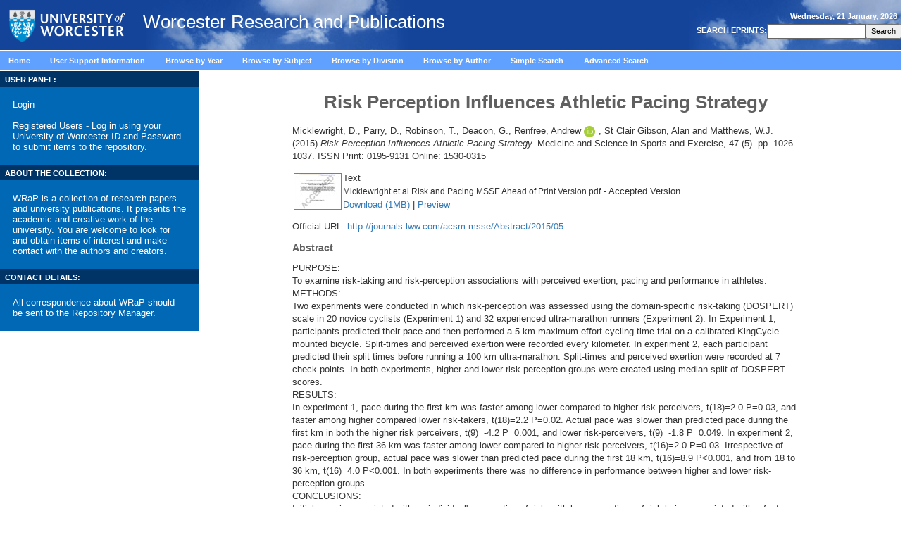

--- FILE ---
content_type: text/html; charset=utf-8
request_url: http://eprints.worc.ac.uk/3432/
body_size: 55392
content:
<!DOCTYPE html>
<html xmlns="http://www.w3.org/1999/xhtml" lang="en">
<head><!-- PageID 39 - published by RedDot 7.1 - 7.1.1.15 - 14140 -->
<title> Risk Perception Influences Athletic Pacing Strategy  - Worcester Research and Publications</title>

    <style type="text/css" media="screen">@import url(/style/stylesheet.css);</style>
    <!-- <style type="text/css" media="print">@import url(<epc:print expr="$config{base_url}"/>/style/print.css);</style> -->

    <link rel="icon" href="/favicon.ico" type="image/x-icon" />
    <link rel="shortcut icon" href="/favicon.ico" type="image/x-icon" />
    <link rel="Top" href="https://eprints.worc.ac.uk/" />
    <link rel="Search" href="https://eprints.worc.ac.uk/cgi/search" />

    <meta content="3432" name="eprints.eprintid" />
<meta content="24" name="eprints.rev_number" />
<meta content="archive" name="eprints.eprint_status" />
<meta content="641" name="eprints.userid" />
<meta content="disk0/00/00/34/32" name="eprints.dir" />
<meta content="2014-10-30 11:42:39" name="eprints.datestamp" />
<meta content="2020-10-23 04:00:13" name="eprints.lastmod" />
<meta content="2014-10-30 11:42:39" name="eprints.status_changed" />
<meta content="article" name="eprints.type" />
<meta content="show" name="eprints.metadata_visibility" />
<meta content="Micklewright, D." name="eprints.creators_name" />
<meta content="Parry, D." name="eprints.creators_name" />
<meta content="Robinson, T." name="eprints.creators_name" />
<meta content="Deacon, G." name="eprints.creators_name" />
<meta content="Renfree, Andrew" name="eprints.creators_name" />
<meta content="St Clair Gibson, Alan" name="eprints.creators_name" />
<meta content="Matthews, W.J." name="eprints.creators_name" />
<meta content="6112" name="eprints.creators_id" />
<meta content="0000-0001-9039-8574" name="eprints.creators_orcid" />
<meta content="Risk Perception Influences Athletic Pacing Strategy" name="eprints.title" />
<meta content="pub" name="eprints.ispublished" />
<meta content="BF" name="eprints.subjects" />
<meta content="QP" name="eprints.subjects" />
<meta content="sch_ses" name="eprints.divisions" />
<meta content="cycling, running, marathon, perceived exhertion, emotional intelligence" name="eprints.keywords" />
<meta content="cycling" name="eprints.keywords_multi" />
<meta content="running" name="eprints.keywords_multi" />
<meta content="marathon" name="eprints.keywords_multi" />
<meta content="perceived exhertion" name="eprints.keywords_multi" />
<meta content="emotional intelligence" name="eprints.keywords_multi" />
<meta content="Staff and students at the University of Worcester can access the full-text of the published version via the UW online library search. External users should check availability with their local library or Interlibrary Requests Service." name="eprints.note" />
<meta content="PURPOSE:
To examine risk-taking and risk-perception associations with perceived exertion, pacing and performance in athletes.
METHODS:
Two experiments were conducted in which risk-perception was assessed using the domain-specific risk-taking (DOSPERT) scale in 20 novice cyclists (Experiment 1) and 32 experienced ultra-marathon runners (Experiment 2). In Experiment 1, participants predicted their pace and then performed a 5 km maximum effort cycling time-trial on a calibrated KingCycle mounted bicycle. Split-times and perceived exertion were recorded every kilometer. In experiment 2, each participant predicted their split times before running a 100 km ultra-marathon. Split-times and perceived exertion were recorded at 7 check-points. In both experiments, higher and lower risk-perception groups were created using median split of DOSPERT scores.
RESULTS:
In experiment 1, pace during the first km was faster among lower compared to higher risk-perceivers, t(18)=2.0 P=0.03, and faster among higher compared lower risk-takers, t(18)=2.2 P=0.02. Actual pace was slower than predicted pace during the first km in both the higher risk perceivers, t(9)=-4.2 P=0.001, and lower risk-perceivers, t(9)=-1.8 P=0.049. In experiment 2, pace during the first 36 km was faster among lower compared to higher risk-perceivers, t(16)=2.0 P=0.03. Irrespective of risk-perception group, actual pace was slower than predicted pace during the first 18 km, t(16)=8.9 P&lt;0.001, and from 18 to 36 km, t(16)=4.0 P&lt;0.001. In both experiments there was no difference in performance between higher and lower risk-perception groups.
CONCLUSIONS:
Initial pace is associated with an individual's perception of risk, with low perceptions of risk being associated with a faster starting pace. Large differences between predicted and actual pace suggests the performance template lacks accuracy, perhaps indicating greater reliance on momentary pacing decisions rather than pre-planned strategy." name="eprints.abstract" />
<meta content="2015-05" name="eprints.date" />
<meta content="Wolters Kluwer Health" name="eprints.publisher" />
<meta content="10.1249/MSS.0000000000000500" name="eprints.id_number" />
<meta content="http://journals.lww.com/acsm-msse/Abstract/2015/05000/Risk_Perception_Influences_Athletic_Pacing.18.aspx" name="eprints.official_url" />
<meta content="public" name="eprints.full_text_status" />
<meta content="Medicine and Science in Sports and Exercise" name="eprints.publication" />
<meta content="47" name="eprints.volume" />
<meta content="5" name="eprints.number" />
<meta content="1026-1037" name="eprints.pagerange" />
<meta content="TRUE" name="eprints.refereed" />
<meta content="Print: 0195-9131  Online: 1530-0315" name="eprints.issn" />
<meta content="http://journals.lww.com/pages/default.aspx" name="eprints.related_url_url" />
<meta content="http://libguides.worc.ac.uk/resources/library-search" name="eprints.related_url_url" />
<meta content="pub" name="eprints.related_url_type" />
<meta content="1. Abbiss CR, Laursen PB. Describing and understanding pacing strategies during athletic
competition. Sports Med. 2008;38(3):2310-52.
2. Abbiss, CR, Laursen PB. Models to explain fatigue during prolonged endurance cycling.
Sports Med. 2005;35(10):865-98.
3. Ansley L, Lambert MI, Scharbort E, St Clair Gibson A, Noakes T. Regulation of pacing
strategies during successive 4-km time trials. Med Sci Sports Exerc. 2004;36(10):1819-25.
4. Atkinson G, Brunskill A. Pacing strategies during a cycling time trial with simulated
headwinds and tailwinds. Ergonomics. 2000;43(10):1449-60.
5. Austin EJ, Saklofske D.H, Egan V. Personality, well-being and health correlates of trait
emotional intelligence. Personality Ind Diffs. 2005;38:547–58.
6. Blias AR, Weber EU. A Domain-Specific Risk-Taking (DOSPERT) scale for adult
populations. Judgment and Decision Making. 2006;1(1):33-47.
7. Borg GA. Borg's perceived exertion and pain scales. Champaign, IL:Human Kinetics. 1998.
p.44-9.
8. Castle PC, Maxwell N, Allchorn N, Mauger AR, White DK. Deception of ambient and body
core temperature improves self-paced cycling in hot, humid conditions. Eur J App Physiol,
2012;112(1):377-85.
9. Chinnasamy C, St Clair Gibson A, Micklewright D. Effect of spatial and temporal cues on
athletic pacing in schoolchildren. Med Sci Sports Exerc. 2013;45(2):395-402.
10. Corbett J, Barwood MJ, Ouzounoglou A, Thelwell R, Dicks M. Influence of competition on
performance and pacing during cycling exercise. Med Sci Sports Exerc. 2012;44:509-15.
11. de Koning, JJ, Bobbert MF, Foster C. Determination of optimal pacing strategy in track
cycling with an energy flow model. J Sci Med Sport. 1999;2(3):266-77.
12. de Koning JJ, Foster C, Bakkum A, Kloppenburg S, Thiel C, Joseph T, Cohen J, et al.
Regulation of pacing strategy during athletic competition. PloS one. 2011;6(1):e15863.
13. Ert E, Yechiam E. Consistent constructs in individuals’ risk taking in decisions from
experience. Acta Psychol. (Amst.) 2010;134:225–32.
14. Faulkner J, Parfitt G, Eston R. The rating of perceived exertion during competitive running
scales with time. Psychophysiology. 2008;45:1077-85.
15. Foster C, De Koning JJ, Hettinga F, Lampen J, Dodge C, Bobbert M, Porcari JP. Effect of
competitive distance on energy expenditure during simulated competition. Int J Sports Med.
2004;25:1108–204.
16. Foster C, De Koning JJ, Hettinga F, Lampen J, La Clair KL, Dodge C, Bobbert M, Porcari,
JP. Pattern of energy expenditure during simulated competition. Med Sci Sports Exerc.
2003;35:826-31.
17. Foster C, Hendrickson KJ, Peyer K, Reiner B, Lucia A, Battista RA, Wright G. Pattern of
developing the performance template. Br J Sports Med. 2009;43(10): 765-69.
18. Garcin M, Coquart J, Salleron J, Voy N, Matran R. Self-regulation of exercise intensity by
estimated time limit scale. Eur J Appl Physiol. 2012;112(6):2303-12.
19. Hettinga FJ, De Koning JJ, Meijer E, Teunissen L, Foster C. Effect of pacing strategy on
energy expenditure during a 1500-m cycling time trial. Med Sci Sports Exerc.
2007;39(12):2212-18.
20. Lambert MI, Dugas JP, Kirkman MC, Mokone GG, Waldeck MR. Changes in running
speeds in a 100 km ultra-marathon race. J Sports Sci Med. 2004;3(3):167-73.
21. Mancini F, Longo MR, Kammers MP, Haggard P. Visual distortion of body size modulates
pain perception. Psychol Sci. 2011;22(3):325-30.
22. Micklewright D, Angus C, Suddaby J, St Clair Gibson A, Sandercock G, Chinnasamy C.
Pacing Strategy in Schoolchildren Differs with Age and Cognitive Development. Med Sci
Sports Exerc. 2012;44(20),362–9.
23. Micklewright D, Papadopoulou E, Swart J, Noakes T. Previous Experience Influences
Pacing during 20-km Time Trial Cycling. Br J Sports Med. 2010;44:952-60.
24. Parry D, Chinnasamy C, Micklewright D. Optic flow influences perceived exertion during
cycling. J Sport Exerc Psych. 2012;34:444-56.
25. Parry D, Chinnasamy C, Papadopoulou E, Noakes T, Micklewright D. Cognition and
performance: anxiety, mood and perceived exertion among Ironman triathletes. Br J Sports
Med. 2011;45(14):1088-94.
26. Parry D, Micklewright D. Optic flow influences perceived exertion and distance estimation
but not running pace. Med Sci Sports Exerc. 2014;46(8):1658-65.
27. Renfree A, Martin L, Micklewright D, St Clair Gibson A. Application of decision-making
theory to the regulation of muscular work rate during self-paced competitive endurance
activity. Sports Med. 2013;1:1-12.
28. Rolls ET. The affective and cognitive processing of touch, oral texture, and temperature in
the brain. Neurosci Biobehav Rev. 2010;34:237-45.
29. Saklofske DH, Austin EJ, Galloway J, Davidson K. Individual difference correlates of
health-related behaviours: Preliminary evidence for links for links between emotional
intelligence and coping. Personality Ind Diffs. 2007;42:491–502.
30. Schutte NS, Malouff JM, Hall LE, Haggerty DJ, Cooper JT, Golden CJ, Dornheim L.
Development and validation of a measure of emotional intelligence, Personality Ind Diffs.
1998;25:167-77.
31. Slovic P, Finucane ML, Peters E, MacGregor DG. Risk as analysis and risk as feelings:
Some thoughts about affect, reason, risk, and rationality. Risk Analysis. 2004;24(2):311-22.
32. St Clair Gibson A, Baden DA, Lambert MI, Lambert EV, Harley YX, Hampson D, Russell
VA, Noakes TD. The conscious perception of the sensation of fatigue. Sports Med.
2003;33(3):167-76.
33. St Clair Gibson A, Lambert EV, Rauch LHG, Tucker R, Baden DA, Foster C, Noakes TD.
The role of information processing between the brain and peripheral physiological systems
in pacing and perception of effort. Sports Med. 2006;36(8):705–22.
34. St Clair Gibson A, Noakes TD. Evidence for complex system integration and dynamic
neural regulation of skeletal muscle recruitment during exercise in humans. Br J Sports
Med. 2004;38(6):797-806.
35. Tatterson AJ, Hahn AG, Martin DT, Febbraio MA. Effects of heat stress on physiological
responses and exercise performance in elite cyclists. J Sci Med Sport. 2000;3:186–93
36. Thompson K, Maclaren D, Lees A, Atkinson G. The effect of even, positive and negative
pacing on metabolic, kinematic and temporal variables during breaststroke swimming. Eur J
App Physiol. 2003;88(4-5):438-43.
37. Tsaousis I, Nikolaou I. Exploring the relationship of emotional intelligence with physical
and psychological health functioning. Stress and Health. 2005;21:77–86.
38. Tucker R. The anticipatory regulation of performance: the physiological basis for pacing
strategies and the development of a perception-based model for exercise performance. Br J
Sports Med. 2009;43(6):392-400.
39. Tucker R, Noakes TD. The physiological regulation of pacing strategy during exercise: a
critical review. Br J Sports Med. 2009;43(6):e1-e1." name="eprints.referencetext" />
<meta content="2015-05" name="eprints.dates_date" />
<meta content="500" name="eprints.hoa_compliant" />
<meta content="2019-01-02" name="eprints.hoa_date_fcd" />
<meta content="2019-01-02" name="eprints.hoa_date_foa" />
<meta content="AM" name="eprints.hoa_version_fcd" />
<meta content="FALSE" name="eprints.hoa_exclude" />
<meta content="  Micklewright, D., Parry, D., Robinson, T., Deacon, G., Renfree, Andrew ORCID logoORCID: https://orcid.org/0000-0001-9039-8574 &lt;https://orcid.org/0000-0001-9039-8574&gt;, St Clair Gibson, Alan and Matthews, W.J.  (2015) Risk Perception Influences Athletic Pacing Strategy.  Medicine and Science in Sports and Exercise, 47 (5).  pp. 1026-1037.  ISSN Print: 0195-9131 Online: 1530-0315     " name="eprints.citation" />
<meta content="https://eprints.worc.ac.uk/3432/1/Micklewright%20et%20al%20Risk%20and%20Pacing%20MSSE%20Ahead%20of%20Print%20Version.pdf" name="eprints.document_url" />
<link rel="schema.DC" href="http://purl.org/DC/elements/1.0/" />
<meta content="https://eprints.worc.ac.uk/3432/" name="DC.relation" />
<meta content="Risk Perception Influences Athletic Pacing Strategy" name="DC.title" />
<meta content="Micklewright, D." name="DC.creator" />
<meta content="Parry, D." name="DC.creator" />
<meta content="Robinson, T." name="DC.creator" />
<meta content="Deacon, G." name="DC.creator" />
<meta content="Renfree, Andrew" name="DC.creator" />
<meta content="St Clair Gibson, Alan" name="DC.creator" />
<meta content="Matthews, W.J." name="DC.creator" />
<meta content="BF Psychology" name="DC.subject" />
<meta content="QP Physiology" name="DC.subject" />
<meta content="PURPOSE:
To examine risk-taking and risk-perception associations with perceived exertion, pacing and performance in athletes.
METHODS:
Two experiments were conducted in which risk-perception was assessed using the domain-specific risk-taking (DOSPERT) scale in 20 novice cyclists (Experiment 1) and 32 experienced ultra-marathon runners (Experiment 2). In Experiment 1, participants predicted their pace and then performed a 5 km maximum effort cycling time-trial on a calibrated KingCycle mounted bicycle. Split-times and perceived exertion were recorded every kilometer. In experiment 2, each participant predicted their split times before running a 100 km ultra-marathon. Split-times and perceived exertion were recorded at 7 check-points. In both experiments, higher and lower risk-perception groups were created using median split of DOSPERT scores.
RESULTS:
In experiment 1, pace during the first km was faster among lower compared to higher risk-perceivers, t(18)=2.0 P=0.03, and faster among higher compared lower risk-takers, t(18)=2.2 P=0.02. Actual pace was slower than predicted pace during the first km in both the higher risk perceivers, t(9)=-4.2 P=0.001, and lower risk-perceivers, t(9)=-1.8 P=0.049. In experiment 2, pace during the first 36 km was faster among lower compared to higher risk-perceivers, t(16)=2.0 P=0.03. Irrespective of risk-perception group, actual pace was slower than predicted pace during the first 18 km, t(16)=8.9 P&lt;0.001, and from 18 to 36 km, t(16)=4.0 P&lt;0.001. In both experiments there was no difference in performance between higher and lower risk-perception groups.
CONCLUSIONS:
Initial pace is associated with an individual's perception of risk, with low perceptions of risk being associated with a faster starting pace. Large differences between predicted and actual pace suggests the performance template lacks accuracy, perhaps indicating greater reliance on momentary pacing decisions rather than pre-planned strategy." name="DC.description" />
<meta content="Wolters Kluwer Health" name="DC.publisher" />
<meta content="2015-05" name="DC.date" />
<meta content="Article" name="DC.type" />
<meta content="PeerReviewed" name="DC.type" />
<meta content="text" name="DC.format" />
<meta content="en" name="DC.language" />
<meta content="https://eprints.worc.ac.uk/3432/1/Micklewright%20et%20al%20Risk%20and%20Pacing%20MSSE%20Ahead%20of%20Print%20Version.pdf" name="DC.identifier" />
<meta content="  Micklewright, D., Parry, D., Robinson, T., Deacon, G., Renfree, Andrew ORCID logoORCID: https://orcid.org/0000-0001-9039-8574 &lt;https://orcid.org/0000-0001-9039-8574&gt;, St Clair Gibson, Alan and Matthews, W.J.  (2015) Risk Perception Influences Athletic Pacing Strategy.  Medicine and Science in Sports and Exercise, 47 (5).  pp. 1026-1037.  ISSN Print: 0195-9131 Online: 1530-0315     " name="DC.identifier" />
<meta content="http://journals.lww.com/acsm-msse/Abstract/2015/05000/Risk_Perception_Influences_Athletic_Pacing.18.aspx" name="DC.relation" />
<meta content="10.1249/MSS.0000000000000500" name="DC.relation" />
<meta content="10.1249/MSS.0000000000000500" name="DC.identifier" />
<!-- Highwire Press meta tags -->
<meta content="Risk Perception Influences Athletic Pacing Strategy" name="citation_title" />
<meta content="Micklewright, D." name="citation_author" />
<meta content="Parry, D." name="citation_author" />
<meta content="Robinson, T." name="citation_author" />
<meta content="Deacon, G." name="citation_author" />
<meta content="Renfree, Andrew" name="citation_author" />
<meta content="St Clair Gibson, Alan" name="citation_author" />
<meta content="Matthews, W.J." name="citation_author" />
<meta content="2014/10/30" name="citation_online_date" />
<meta content="Medicine and Science in Sports and Exercise" name="citation_journal_title" />
<meta content="Print: 0195-9131  Online: 1530-0315" name="citation_issn" />
<meta content="47" name="citation_volume" />
<meta content="5" name="citation_issue" />
<meta content="1026" name="citation_firstpage" />
<meta content="1037" name="citation_lastpage" />
<meta content="https://eprints.worc.ac.uk/3432/1/Micklewright%20et%20al%20Risk%20and%20Pacing%20MSSE%20Ahead%20of%20Print%20Version.pdf" name="citation_pdf_url" />
<meta content="2014/10/30" name="citation_date" />
<meta content="Wolters Kluwer Health" name="citation_publisher" />
<meta content="PURPOSE:
To examine risk-taking and risk-perception associations with perceived exertion, pacing and performance in athletes.
METHODS:
Two experiments were conducted in which risk-perception was assessed using the domain-specific risk-taking (DOSPERT) scale in 20 novice cyclists (Experiment 1) and 32 experienced ultra-marathon runners (Experiment 2). In Experiment 1, participants predicted their pace and then performed a 5 km maximum effort cycling time-trial on a calibrated KingCycle mounted bicycle. Split-times and perceived exertion were recorded every kilometer. In experiment 2, each participant predicted their split times before running a 100 km ultra-marathon. Split-times and perceived exertion were recorded at 7 check-points. In both experiments, higher and lower risk-perception groups were created using median split of DOSPERT scores.
RESULTS:
In experiment 1, pace during the first km was faster among lower compared to higher risk-perceivers, t(18)=2.0 P=0.03, and faster among higher compared lower risk-takers, t(18)=2.2 P=0.02. Actual pace was slower than predicted pace during the first km in both the higher risk perceivers, t(9)=-4.2 P=0.001, and lower risk-perceivers, t(9)=-1.8 P=0.049. In experiment 2, pace during the first 36 km was faster among lower compared to higher risk-perceivers, t(16)=2.0 P=0.03. Irrespective of risk-perception group, actual pace was slower than predicted pace during the first 18 km, t(16)=8.9 P&lt;0.001, and from 18 to 36 km, t(16)=4.0 P&lt;0.001. In both experiments there was no difference in performance between higher and lower risk-perception groups.
CONCLUSIONS:
Initial pace is associated with an individual's perception of risk, with low perceptions of risk being associated with a faster starting pace. Large differences between predicted and actual pace suggests the performance template lacks accuracy, perhaps indicating greater reliance on momentary pacing decisions rather than pre-planned strategy." name="citation_abstract" />
<meta content="en" name="citation_language" />
<meta content="cycling; running; marathon; perceived exhertion; emotional intelligence; BF Psychology; QP Physiology" name="citation_keywords" />
<!-- PRISM meta tags -->
<link rel="schema.prism" href="https://www.w3.org/submissions/2020/SUBM-prism-20200910/" />
<meta content="2014-10-30T11:42:39" name="prism.dateReceived" />
<meta content="2020-10-23T04:00:13" name="prism.modificationDate" />
<meta content="1026-1037" name="prism.pageRange" />
<meta content="1026" name="prism.startingPage" />
<meta content="1037" name="prism.endingPage" />
<meta content="Print: 0195-9131  Online: 1530-0315" name="prism.issn" />
<meta content="Medicine and Science in Sports and Exercise" name="prism.publicationName" />
<meta content="47" name="prism.volume" />
<meta content="5" name="prism.number" />
<meta content="http://journals.lww.com/acsm-msse/Abstract/2015/05000/Risk_Perception_Influences_Athletic_Pacing.18.aspx" name="prism.link" />
<meta content="cycling" name="prism.keyword" />
<meta content="running" name="prism.keyword" />
<meta content="marathon" name="prism.keyword" />
<meta content="perceived exhertion" name="prism.keyword" />
<meta content="emotional intelligence" name="prism.keyword" />
<meta content="BF Psychology" name="prism.keyword" />
<meta content="QP Physiology" name="prism.keyword" />
<link rel="canonical" href="https://eprints.worc.ac.uk/3432/" />
<link title="OpenURL ContextObject" type="text/xml; charset=utf-8" rel="alternate" href="https://eprints.worc.ac.uk/cgi/export/eprint/3432/ContextObject/worc-eprint-3432.xml" />
<link title="BibTeX" type="text/plain; charset=utf-8" rel="alternate" href="https://eprints.worc.ac.uk/cgi/export/eprint/3432/BibTeX/worc-eprint-3432.bib" />
<link title="Atom" type="application/atom+xml;charset=utf-8" rel="alternate" href="https://eprints.worc.ac.uk/cgi/export/eprint/3432/Atom/worc-eprint-3432.xml" />
<link title="Dublin Core" type="text/plain; charset=utf-8" rel="alternate" href="https://eprints.worc.ac.uk/cgi/export/eprint/3432/DC/worc-eprint-3432.txt" />
<link title="METS" type="text/xml; charset=utf-8" rel="alternate" href="https://eprints.worc.ac.uk/cgi/export/eprint/3432/METS/worc-eprint-3432.xml" />
<link title="EndNote" type="text/plain; charset=utf-8" rel="alternate" href="https://eprints.worc.ac.uk/cgi/export/eprint/3432/EndNote/worc-eprint-3432.enw" />
<link title="EP3 XML" type="application/vnd.eprints.data+xml; charset=utf-8" rel="alternate" href="https://eprints.worc.ac.uk/cgi/export/eprint/3432/XML/worc-eprint-3432.xml" />
<link title="JSON" type="application/json; charset=utf-8" rel="alternate" href="https://eprints.worc.ac.uk/cgi/export/eprint/3432/JSON/worc-eprint-3432.js" />
<link title="MODS" type="text/xml; charset=utf-8" rel="alternate" href="https://eprints.worc.ac.uk/cgi/export/eprint/3432/MODS/worc-eprint-3432.xml" />
<link title="RDF+N-Triples" type="text/plain" rel="alternate" href="https://eprints.worc.ac.uk/cgi/export/eprint/3432/RDFNT/worc-eprint-3432.nt" />
<link title="Multiline CSV" type="text/csv; charset=utf-8" rel="alternate" href="https://eprints.worc.ac.uk/cgi/export/eprint/3432/CSV/worc-eprint-3432.csv" />
<link title="HTML Citation" type="text/html; charset=utf-8" rel="alternate" href="https://eprints.worc.ac.uk/cgi/export/eprint/3432/HTML/worc-eprint-3432.html" />
<link title="RDF+N3" type="text/n3" rel="alternate" href="https://eprints.worc.ac.uk/cgi/export/eprint/3432/RDFN3/worc-eprint-3432.n3" />
<link title="ASCII Citation" type="text/plain; charset=utf-8" rel="alternate" href="https://eprints.worc.ac.uk/cgi/export/eprint/3432/Text/worc-eprint-3432.txt" />
<link title="RefWorks" type="text/plain" rel="alternate" href="https://eprints.worc.ac.uk/cgi/export/eprint/3432/RefWorks/worc-eprint-3432.ref" />
<link title="Simple Metadata" type="text/plain; charset=utf-8" rel="alternate" href="https://eprints.worc.ac.uk/cgi/export/eprint/3432/Simple/worc-eprint-3432.txt" />
<link title="RIOXX2 XML" type="text/xml; charset=utf-8" rel="alternate" href="https://eprints.worc.ac.uk/cgi/export/eprint/3432/RIOXX2/worc-eprint-3432.xml" />
<link title="RDF+XML" type="application/rdf+xml" rel="alternate" href="https://eprints.worc.ac.uk/cgi/export/eprint/3432/RDFXML/worc-eprint-3432.rdf" />
<link title="MPEG-21 DIDL" type="text/xml; charset=utf-8" rel="alternate" href="https://eprints.worc.ac.uk/cgi/export/eprint/3432/DIDL/worc-eprint-3432.xml" />
<link title="Reference Manager" type="text/plain" rel="alternate" href="https://eprints.worc.ac.uk/cgi/export/eprint/3432/RIS/worc-eprint-3432.ris" />
<link title="OpenURL ContextObject in Span" type="text/plain; charset=utf-8" rel="alternate" href="https://eprints.worc.ac.uk/cgi/export/eprint/3432/COinS/worc-eprint-3432.txt" />
<link title="Refer" type="text/plain" rel="alternate" href="https://eprints.worc.ac.uk/cgi/export/eprint/3432/Refer/worc-eprint-3432.refer" />
<link rel="Top" href="https://eprints.worc.ac.uk/" />
    <link rel="Sword" href="https://eprints.worc.ac.uk/sword-app/servicedocument" />
    <link rel="SwordDeposit" href="https://eprints.worc.ac.uk/id/contents" />
    <link type="text/html" rel="Search" href="https://eprints.worc.ac.uk/cgi/search" />
    <link type="application/opensearchdescription+xml" title="Worcester Research and Publications" rel="Search" href="https://eprints.worc.ac.uk/cgi/opensearchdescription" />
    <script type="text/javascript">
// <![CDATA[
var eprints_http_root = "https://eprints.worc.ac.uk";
var eprints_http_cgiroot = "https://eprints.worc.ac.uk/cgi";
var eprints_oai_archive_id = "wrap.eprints.org";
var eprints_logged_in = false;
var eprints_logged_in_userid = 0; 
var eprints_logged_in_username = ""; 
var eprints_logged_in_usertype = ""; 
var eprints_lang_id = "en";
// ]]></script>
    <style type="text/css">.ep_logged_in { display: none }</style>
    <link type="text/css" rel="stylesheet" href="/style/auto-3.4.6.css?1762523328" />
    <script type="text/javascript" src="/javascript/auto-3.4.6.js?1762523328">
//padder
</script>
    <!--[if lte IE 6]>
        <link rel="stylesheet" type="text/css" href="/style/ie6.css" />
   <![endif]-->
    <meta content="EPrints 3.4.6" name="Generator" />
    <meta content="text/html; charset=UTF-8" http-equiv="Content-Type" />
    <meta content="en" http-equiv="Content-Language" />
    <script type="text/javascript">
// <![CDATA[
var eprints_user_id = "false";
// ]]></script><style>.abstract_lists { display: none !important; } .ep_search_BatchList{ display: none; }</style>

<meta http-equiv="Content-Type" content="text/html; charset=iso-8859-1" />


<!-- <script type="text/javascript" src="http://www.worc.ac.uk/scripts/41.htm"></script> -->

</head>




<script type="text/javascript">
var gaJsHost = (("https:" == document.location.protocol) ? "https://ssl." : "http://www.");
document.write(unescape("%3Cscript src='" + gaJsHost + "google-analytics.com/ga.js' type='text/javascript'%3E%3C/script%3E"));
</script>
<script type="text/javascript">
var pageTracker = _gat._getTracker("UA-4273083-1");
pageTracker._initData();
pageTracker._trackPageview();
</script>


<body leftmargin="0" topmargin="0" marginwidth="0" marginheight="0" onLoad="window.name='mainwin';">
    <div class="ep_noprint"><noscript><style type="text/css">@import url(https://eprints.worc.ac.uk/style/nojs.css);</style></noscript></div>
<div class="ep_content_wrapper">
<table width="100%" border="0" align="center" cellpadding="0" cellspacing="0" summary="page layout table">
  <tr valign="top" bgcolor="#0088CD"> 
    <td colspan="3" background="/images/background_sky.jpg"> 
<table width="100%" border="0" cellspacing="0" cellpadding="0" class="bottombdr" summary="page header table">
<tr><td><a href="http://www.worcester.ac.uk"><img src="/images/new_logo.png" alt="University of Worcester" border="0" width="189" height="71" align="center" /></a>
<span class="ep_tm_archivetitle">Worcester Research and Publications</span></td>
<td align="right" valign="middle">
<table width="100%" border="0" cellpadding="5" cellspacing="0" summary="date table">
        <tr>
          <td align="right" valign="top" class="tblheader"> 
            <script language="Javascript">
<!-- Hiding from those old Browsers
// Y2K READY-USE GetFullYear
// DAY Names Javascript is funny Starts the numbering with Zero this array translates to 0...6 to the days of the week
// REMEMBER Arrays have to be written all on ONE(1) line to work
var stampdays = new Array( "Sunday","Monday","Tuesday","Wednesday","Thursday","Friday","Saturday"); 

// Month Names - Guess what this array does. 0..11 to the system clock month
var stampmonths = new Array( "January","February","March","April","May","June","July","August","September","October","November","December");
// GRABS the Date info from your System clock when your Browser reads  enters the page.
var thedate = new Date(); 
//Gets the Translated Arrays written to the webpage for viewing. Remember you can use this for other things, too
document.write(stampdays[ thedate.getDay()] + ", " + thedate.getDate() + " " + stampmonths[ thedate.getMonth()] + ", " +   thedate.getFullYear()); 
// --> 
</script>
              </td>
        </tr>
        <tr>
          <td align="right">
           
<table border="0" align="right" cellpadding="0" cellspacing="2" summary="search table">

<form method="get" action="https://eprints.worc.ac.uk/cgi/search" style="display:inline">
                <tr> 
                  <td valign="middle"><span class="tblheader"><strong> 
                    <label for="search"> SEARCH EPRINTS:</label>
                    </strong></span></td>
                  <td align="right" valign="middle"> 
                    <input name="q" accept-charset="utf-8" type="text" value=" " class="fields" size="18" id="search" />
                  </td>
                  <td align="right" valign="middle"> 
                    <input name="_action_search" type="submit" class="buttons" id="search" value="Search" /> 
                    <input value="perform_search" name="rm" type="hidden" /> </td>
		    <input type="hidden" name="_order" value="bytitle" />
		    <input type="hidden" name="basic_srchtype" value="ALL" />
		    <input type="hidden" name="_satisfyall" value="ALL" />
                </tr>
              </form>
            
</table>
          </td>
        </tr>
      
</table> 
      </td>
</tr>

</table></td>
  </tr>
  <tr> 
    <td colspan="3" class="tbl"> 
      <div class="mainmenuitem" id="contentwrapper"> 
        <div id="menu"> 
          <ul id="mainmenu">
              <li class="mainmenuitem inactive"><a href="https://eprints.worc.ac.uk/">Home</a>     <br /></li>
              <li class="mainmenuitem inactive"><a href="https://eprints.worc.ac.uk/information.html">User Support Information</a>     <br /></li>
              <li class="mainmenuitem inactive"><a href="https://eprints.worc.ac.uk/view/year/">Browse by Year</a>     <br /></li>
              <li class="mainmenuitem inactive"><a href="https://eprints.worc.ac.uk/view/subjects/">Browse by Subject</a>     <br /></li>
              <li class="mainmenuitem inactive"><a href="https://eprints.worc.ac.uk/view/divisions/">Browse by Division</a>     <br /></li>
              <li class="mainmenuitem inactive"><a href="https://eprints.worc.ac.uk/view/author/">Browse by Author</a>     <br /></li>
              <li class="mainmenuitem inactive"><a href="https://eprints.worc.ac.uk/cgi/search/simple">Simple Search</a>     <br /></li>
              <li class="mainmenuitem inactive"><a href="https://eprints.worc.ac.uk/cgi/search/advanced">Advanced Search</a>     <br /></li>
          </ul>
        </div>
      </div>
    </td>
  </tr>
  <tr> 
 <td width="22%" valign="top" class="bottombdr">  
    <table width="100%" border="0" cellpadding="0" cellspacing="0" summary="useful links header table">
    <tr>
    <td bgcolor="#003366"> <span class="tblheader"><strong> USER PANEL:</strong></span></td>
    </tr>
    <tr>
    <td valign="top" bgcolor="#0068B4">

    <table width="100%" border="0" cellpadding="0" cellspacing="8" summary="useful links table" background="/images/fade_bg_homepage.jpg">
    <tr>
    <td>
    <div class="login_status">

		<div><a href="https://eprints.worc.ac.uk/cgi/users/home">Login</a></div>
		<br />
		<div>Registered Users - Log in using your University of Worcester ID and Password to submit items to the repository.</div>
	
</div>
    </td>
    </tr>

    </table>

    </td>
    </tr>

    </table>

    <table width="100%" border="0" cellpadding="0" cellspacing="0" summary="useful links header table">
    <tr>
    <td bgcolor="#003366"> <span class="tblheader"><strong> ABOUT THE COLLECTION:</strong></span></td>
    </tr>
    <tr>
    <td valign="top" bgcolor="#0068B4">

    <table width="100%" border="0" cellpadding="0" cellspacing="8" summary="useful links table" background="/images/fade_bg_homepage.jpg">
    <tr>
    <td>
    <div style="color:white;font-size:0.8em" class="login_status">
    WRaP is a collection of research papers and university publications. It presents the academic and creative work of the university. You are welcome to look for and obtain items of interest and make contact with the authors and creators.
</div>
    </td>
    </tr>

    </table>
    </td>
    </tr>

    </table>

    <table width="100%" border="0" cellpadding="0" cellspacing="0" summary="useful links header table">
      <tr>
        <td bgcolor="#003366"> <span class="tblheader"><strong> CONTACT DETAILS:</strong></span></td>
      </tr>
      <tr>
        <td valign="top" bgcolor="#0068B4">
          <table width="100%" border="0" cellpadding="0" cellspacing="8" summary="useful links table" background="/images/fade_bg_homepage.jpg">
            <tr>
              <td>
                <div style="color:white;font-size:0.8em;display:block;" class="login_status">
                  All correspondence about WRaP should be sent to the <a href="mailto:wrapteam@worc.ac.uk" style="display:inline">Repository Manager.</a>
                </div>
              </td>
            </tr>
          </table>
        </td>
      </tr>
    </table>



</td>
    <td width="77%" valign="top"> 

<div align="center" id="ep_tm_main_wrapper">

  <table width="720" class="ep_tm_main"><tr><td colspan="3" align="left">
    <h1 class="ep_tm_pagetitle">

Risk Perception Influences Athletic Pacing Strategy

</h1>
    <div class="ep_summary_content"><div class="ep_summary_content_top"><div class="ep_summary_box ep_plugin_summary_box_tools" id="ep_summary_box_3"><div class="ep_summary_box_title"><div class="ep_no_js">Tools</div><div class="ep_only_js" id="ep_summary_box_3_colbar" style="display: none"><a onclick="EPJS_blur(event); EPJS_toggleSlideScroll('ep_summary_box_3_content',true,'ep_summary_box_3');EPJS_toggle('ep_summary_box_3_colbar',true);EPJS_toggle('ep_summary_box_3_bar',false);return false" class="ep_box_collapse_link" href="#"><img alt="-" src="/style/images/minus.png" border="0" /> Tools</a></div><div class="ep_only_js" id="ep_summary_box_3_bar"><a onclick="EPJS_blur(event); EPJS_toggleSlideScroll('ep_summary_box_3_content',false,'ep_summary_box_3');EPJS_toggle('ep_summary_box_3_colbar',false);EPJS_toggle('ep_summary_box_3_bar',true);return false" class="ep_box_collapse_link" href="#"><img alt="+" src="/style/images/plus.png" border="0" /> Tools</a></div></div><div class="ep_summary_box_body" id="ep_summary_box_3_content" style="display: none"><div id="ep_summary_box_3_content_inner"><div class="ep_block" style="margin-bottom: 1em"><form action="https://eprints.worc.ac.uk/cgi/export_redirect" accept-charset="utf-8" method="get">
  <input name="eprintid" type="hidden" value="3432" id="eprintid" />
  <select name="format" aria-labelledby="box_tools_export_button">
    <option value="ContextObject">OpenURL ContextObject</option>
    <option value="BibTeX">BibTeX</option>
    <option value="Atom">Atom</option>
    <option value="DC">Dublin Core</option>
    <option value="METS">METS</option>
    <option value="EndNote">EndNote</option>
    <option value="XML">EP3 XML</option>
    <option value="JSON">JSON</option>
    <option value="MODS">MODS</option>
    <option value="RDFNT">RDF+N-Triples</option>
    <option value="CSV">Multiline CSV</option>
    <option value="HTML">HTML Citation</option>
    <option value="RDFN3">RDF+N3</option>
    <option value="Text">ASCII Citation</option>
    <option value="RefWorks">RefWorks</option>
    <option value="Simple">Simple Metadata</option>
    <option value="RIOXX2">RIOXX2 XML</option>
    <option value="RDFXML">RDF+XML</option>
    <option value="DIDL">MPEG-21 DIDL</option>
    <option value="RIS">Reference Manager</option>
    <option value="COinS">OpenURL ContextObject in Span</option>
    <option value="Refer">Refer</option>
  </select>
  <input class="ep_form_action_button" type="submit" value="Export" id="box_tools_export_button" />
</form></div><div class="addtoany_share_buttons"><a target="_blank" href="https://www.addtoany.com/share?linkurl=https://eprints.worc.ac.uk/id/eprint/3432&amp;title=Risk Perception Influences Athletic Pacing Strategy"><img class="ep_form_action_button" alt="Add to Any" src="/images/shareicon/a2a.svg" /></a><a target="_blank" href="https://www.addtoany.com/add_to/twitter?linkurl=https://eprints.worc.ac.uk/id/eprint/3432&amp;linkname=Risk Perception Influences Athletic Pacing Strategy"><img class="ep_form_action_button" alt="Add to Twitter" src="/images/shareicon/twitter.svg" /></a><a target="_blank" href="https://www.addtoany.com/add_to/facebook?linkurl=https://eprints.worc.ac.uk/id/eprint/3432&amp;linkname=Risk Perception Influences Athletic Pacing Strategy"><img class="ep_form_action_button" alt="Add to Facebook" src="/images/shareicon/facebook.svg" /></a><a target="_blank" href="https://www.addtoany.com/add_to/linkedin?linkurl=https://eprints.worc.ac.uk/id/eprint/3432&amp;linkname=Risk Perception Influences Athletic Pacing Strategy"><img class="ep_form_action_button" alt="Add to Linkedin" src="/images/shareicon/linkedin.svg" /></a><a target="_blank" href="https://www.addtoany.com/add_to/pinterest?linkurl=https://eprints.worc.ac.uk/id/eprint/3432&amp;linkname=Risk Perception Influences Athletic Pacing Strategy"><img class="ep_form_action_button" alt="Add to Pinterest" src="/images/shareicon/pinterest.svg" /></a><a target="_blank" href="https://www.addtoany.com/add_to/email?linkurl=https://eprints.worc.ac.uk/id/eprint/3432&amp;linkname=Risk Perception Influences Athletic Pacing Strategy"><img class="ep_form_action_button" alt="Add to Email" src="/images/shareicon/email.svg" /></a></div></div></div></div><div class="ep_summary_box abstract_lists" id="ep_summary_box_4"><div class="ep_summary_box_title"><div class="ep_no_js">Lists</div><div class="ep_only_js" id="ep_summary_box_4_colbar" style="display: none"><a onclick="EPJS_blur(event); EPJS_toggleSlideScroll('ep_summary_box_4_content',true,'ep_summary_box_4');EPJS_toggle('ep_summary_box_4_colbar',true);EPJS_toggle('ep_summary_box_4_bar',false);return false" class="ep_box_collapse_link" href="#"><img alt="-" src="/style/images/minus.png" border="0" /> Lists</a></div><div class="ep_only_js" id="ep_summary_box_4_bar"><a onclick="EPJS_blur(event); EPJS_toggleSlideScroll('ep_summary_box_4_content',false,'ep_summary_box_4');EPJS_toggle('ep_summary_box_4_colbar',false);EPJS_toggle('ep_summary_box_4_bar',true);return false" class="ep_box_collapse_link" href="#"><img alt="+" src="/style/images/plus.png" border="0" /> Lists</a></div></div><div class="ep_summary_box_body" id="ep_summary_box_4_content" style="display: none"><div id="ep_summary_box_4_content_inner"><div class="abstract_lists" id="lists_3432"></div>
	<script type="text/javascript">
		generateList(3432, false);
	</script>
</div></div></div></div><div class="ep_summary_content_left"></div><div class="ep_summary_content_right"></div><div class="ep_summary_content_main">

<script type="text/javascript" src="https://discovery.core.ac.uk/plugin.js?template=eprints&amp;id=d62486b5fa" async="async">// <!-- No script --></script>

  <p style="margin-bottom: 1em">
    


    <span class="person"><span class="person_name">Micklewright, D.</span></span>, <span class="person"><span class="person_name">Parry, D.</span></span>, <span class="person"><span class="person_name">Robinson, T.</span></span>, <span class="person"><span class="person_name">Deacon, G.</span></span>, <span class="person orcid-person"><span class="person_name">Renfree, Andrew</span> <a target="_blank" class="orcid" href="https://orcid.org/0000-0001-9039-8574"><img class="orcid-icon" alt="ORCID logo" src="/images/orcid_id.svg" /><span class="orcid-tooltip">ORCID: https://orcid.org/0000-0001-9039-8574</span></a></span>, <span class="person"><span class="person_name">St Clair Gibson, Alan</span></span> and <span class="person"><span class="person_name">Matthews, W.J.</span></span>
  

(2015)

<em>Risk Perception Influences Athletic Pacing Strategy.</em>


    Medicine and Science in Sports and Exercise, 47 (5).
     pp. 1026-1037.
     ISSN Print: 0195-9131  Online: 1530-0315
  


  



  </p>

  

  
  

  

    
  
    
      
      <table>
        
          <tr>
            <td valign="top" align="right"><a onmouseout="EPJS_HidePreview( event, 'doc_preview_4344', 'right' );" onfocus="EPJS_ShowPreview( event, 'doc_preview_4344', 'right' );" onblur="EPJS_HidePreview( event, 'doc_preview_4344', 'right' );" class="ep_document_link" onmouseover="EPJS_ShowPreview( event, 'doc_preview_4344', 'right' );" href="https://eprints.worc.ac.uk/3432/1/Micklewright%20et%20al%20Risk%20and%20Pacing%20MSSE%20Ahead%20of%20Print%20Version.pdf"><img title="Micklewright et al Risk and Pacing MSSE Ahead of Print Version.pdf" class="ep_doc_icon" alt="[thumbnail of Micklewright et al Risk and Pacing MSSE Ahead of Print Version.pdf]" src="https://eprints.worc.ac.uk/3432/1.hassmallThumbnailVersion/Micklewright%20et%20al%20Risk%20and%20Pacing%20MSSE%20Ahead%20of%20Print%20Version.pdf" border="0" /></a><div class="ep_preview" id="doc_preview_4344"><div><div><span><img class="ep_preview_image" alt="" src="https://eprints.worc.ac.uk/3432/1.haspreviewThumbnailVersion/Micklewright%20et%20al%20Risk%20and%20Pacing%20MSSE%20Ahead%20of%20Print%20Version.pdf" border="0" id="doc_preview_4344_img" /><div class="ep_preview_title">Preview</div></span></div></div></div></td>
            <td valign="top">
              

<!-- document citation -->


<span class="ep_document_citation">
<span class="document_format">Text</span>
<br /><span class="document_filename">Micklewright et al Risk and Pacing MSSE Ahead of Print Version.pdf</span>
 - Accepted Version


</span>

<br />
              <a href="https://eprints.worc.ac.uk/3432/1/Micklewright%20et%20al%20Risk%20and%20Pacing%20MSSE%20Ahead%20of%20Print%20Version.pdf" class="ep_document_link">Download (1MB)</a>
              
			  
			  | <a title="   Text &lt;https://eprints.worc.ac.uk/3432/1/Micklewright%20et%20al%20Risk%20and%20Pacing%20MSSE%20Ahead%20of%20Print%20Version.pdf&gt; 
Micklewright et al Risk and Pacing MSSE Ahead of Print Version.pdf  - Accepted Version    " rel="lightbox[docs] nofollow" href="https://eprints.worc.ac.uk/3432/1.haslightboxThumbnailVersion/Micklewright%20et%20al%20Risk%20and%20Pacing%20MSSE%20Ahead%20of%20Print%20Version.pdf">Preview</a>
			  
			  
              
  
              <ul>
              
              </ul>
            </td>
          </tr>
        
      </table>
    

  

  
    <div style="margin-bottom: 1em">
      Official URL: <a target="0" href="http://journals.lww.com/acsm-msse/Abstract/2015/05000/Risk_Perception_Influences_Athletic_Pacing.18.aspx">http://journals.lww.com/acsm-msse/Abstract/2015/05...</a>
    </div>
  

  
    <h2>Abstract</h2>
    <p style="text-align: left; margin: 1em auto 0em auto"><p style="text-align: left; margin: 0em auto 1em auto;">PURPOSE:<br />To examine risk-taking and risk-perception associations with perceived exertion, pacing and performance in athletes.<br />METHODS:<br />Two experiments were conducted in which risk-perception was assessed using the domain-specific risk-taking (DOSPERT) scale in 20 novice cyclists (Experiment 1) and 32 experienced ultra-marathon runners (Experiment 2). In Experiment 1, participants predicted their pace and then performed a 5 km maximum effort cycling time-trial on a calibrated KingCycle mounted bicycle. Split-times and perceived exertion were recorded every kilometer. In experiment 2, each participant predicted their split times before running a 100 km ultra-marathon. Split-times and perceived exertion were recorded at 7 check-points. In both experiments, higher and lower risk-perception groups were created using median split of DOSPERT scores.<br />RESULTS:<br />In experiment 1, pace during the first km was faster among lower compared to higher risk-perceivers, t(18)=2.0 P=0.03, and faster among higher compared lower risk-takers, t(18)=2.2 P=0.02. Actual pace was slower than predicted pace during the first km in both the higher risk perceivers, t(9)=-4.2 P=0.001, and lower risk-perceivers, t(9)=-1.8 P=0.049. In experiment 2, pace during the first 36 km was faster among lower compared to higher risk-perceivers, t(16)=2.0 P=0.03. Irrespective of risk-perception group, actual pace was slower than predicted pace during the first 18 km, t(16)=8.9 P&lt;0.001, and from 18 to 36 km, t(16)=4.0 P&lt;0.001. In both experiments there was no difference in performance between higher and lower risk-perception groups.<br />CONCLUSIONS:<br />Initial pace is associated with an individual's perception of risk, with low perceptions of risk being associated with a faster starting pace. Large differences between predicted and actual pace suggests the performance template lacks accuracy, perhaps indicating greater reliance on momentary pacing decisions rather than pre-planned strategy.</p></p>
  

  <table style="margin-bottom: 1em; margin-top: 1em;" cellpadding="3">
    <tr>
      <th align="right">Item Type:</th>
      <td>
        Article
        
        
        
      </td>
    </tr>
    
    
      
    
      
        <tr>
          <th align="right">Additional Information:</th>
          <td valign="top"><p style="text-align: left; margin: 0em auto 1em auto;">Staff and students at the University of Worcester can access the full-text of the published version via the UW online library search. External users should check availability with their local library or Interlibrary Requests Service.</p></td>
        </tr>
      
    
      
        <tr>
          <th align="right">Uncontrolled Discrete Keywords:</th>
          <td valign="top">cycling, running, marathon, perceived exhertion, emotional intelligence</td>
        </tr>
      
    
      
        <tr>
          <th align="right">Subjects:</th>
          <td valign="top"><a href="https://eprints.worc.ac.uk/view/subjects/B.html">B Philosophy. Psychology. Religion</a> &gt; <a href="https://eprints.worc.ac.uk/view/subjects/BF.html">BF Psychology</a><br /><a href="https://eprints.worc.ac.uk/view/subjects/Q.html">Q Science</a> &gt; <a href="https://eprints.worc.ac.uk/view/subjects/QP.html">QP Physiology</a></td>
        </tr>
      
    
      
        <tr>
          <th align="right">Divisions:</th>
          <td valign="top"><a href="https://eprints.worc.ac.uk/view/divisions/coll=5Fbps/">College of Business, Psychology and Sport</a> &gt; <a href="https://eprints.worc.ac.uk/view/divisions/sch=5Fses/">School of Sport and Exercise Science</a></td>
        </tr>
      
    
      
        <tr>
          <th align="right">Related URLs:</th>
          <td valign="top"><ul><li><a href="http://journals.lww.com/pages/default.aspx">Publisher</a></li><li><a href="http://libguides.worc.ac.uk/resources/library-search">http://libguides.worc.ac.uk/resources/li...</a></li></ul></td>
        </tr>
      
    
      
    
      
    
      
        <tr>
          <th align="right">Depositing User:</th>
          <td valign="top">

<a href="https://eprints.worc.ac.uk/profile/641"><span class="ep_name_citation"><span class="person_name">Andrew Renfree</span></span></a>

</td>
        </tr>
      
    
      
        <tr>
          <th align="right">Date Deposited:</th>
          <td valign="top">30 Oct 2014 11:42</td>
        </tr>
      
    
      
        <tr>
          <th align="right">Last Modified:</th>
          <td valign="top">23 Oct 2020 04:00</td>
        </tr>
      
    
    <tr>
      <th align="right">URI:</th>
      <td valign="top"><a href="https://eprints.worc.ac.uk/id/eprint/3432">https://eprints.worc.ac.uk/id/eprint/3432</a></td>
    </tr>
  </table>

  
  

  
    <h3>Actions (login required)</h3>
    <table class="ep_summary_page_actions">
    
      <tr>
        <td><a href="/cgi/users/home?screen=EPrint%3A%3AView&amp;eprintid=3432"><img title="View Item button" class="ep_form_action_icon" role="button" alt="View Item" src="/style/images/action_view.png" /></a></td>
        <td>View Item</td>
      </tr>
    
    </table>
  

</div><div class="ep_summary_content_bottom"><div class="ep_summary_box ep_plugin_summary_box_altmetric" id="ep_summary_box_1"><div class="ep_summary_box_title"><div class="ep_no_js">Altmetric</div><div class="ep_only_js" id="ep_summary_box_1_colbar"><a onclick="EPJS_blur(event); EPJS_toggleSlideScroll('ep_summary_box_1_content',true,'ep_summary_box_1');EPJS_toggle('ep_summary_box_1_colbar',true);EPJS_toggle('ep_summary_box_1_bar',false);return false" class="ep_box_collapse_link" href="#"><img alt="-" src="/style/images/minus.png" border="0" /> Altmetric</a></div><div class="ep_only_js" id="ep_summary_box_1_bar" style="display: none"><a onclick="EPJS_blur(event); EPJS_toggleSlideScroll('ep_summary_box_1_content',false,'ep_summary_box_1');EPJS_toggle('ep_summary_box_1_colbar',true);EPJS_toggle('ep_summary_box_1_bar',false);return false" class="ep_box_collapse_link" href="#"><img alt="+" src="/style/images/plus.png" border="0" /> Altmetric</a></div></div><div class="ep_summary_box_body" id="ep_summary_box_1_content"><div id="ep_summary_box_1_content_inner"><div data-altmetric-id="10.1249/MSS.0000000000000500" data-altmetric-id-type="doi" class="altmetric_summary_page" id="altmetric_summary_page_213A1E78"><p><a href="https://www.altmetric.com/details/doi/10.1249/MSS.0000000000000500">View Altmetric information about this item</a>.</p></div><script type="text/javascript">
// <![CDATA[
new EP_Altmetric_Badge( 'altmetric_summary_page_213A1E78' );
// ]]></script></div></div></div><div class="ep_summary_box ep_plugin_summary_box_corerecommender" id="ep_summary_box_2"><div class="ep_summary_box_title"><div class="ep_no_js">CORE (COnnecting REpositories)</div><div class="ep_only_js" id="ep_summary_box_2_colbar"><a onclick="EPJS_blur(event); EPJS_toggleSlideScroll('ep_summary_box_2_content',true,'ep_summary_box_2');EPJS_toggle('ep_summary_box_2_colbar',true);EPJS_toggle('ep_summary_box_2_bar',false);return false" class="ep_box_collapse_link" href="#"><img alt="-" src="/style/images/minus.png" border="0" /> CORE (COnnecting REpositories)</a></div><div class="ep_only_js" id="ep_summary_box_2_bar" style="display: none"><a onclick="EPJS_blur(event); EPJS_toggleSlideScroll('ep_summary_box_2_content',false,'ep_summary_box_2');EPJS_toggle('ep_summary_box_2_colbar',true);EPJS_toggle('ep_summary_box_2_bar',false);return false" class="ep_box_collapse_link" href="#"><img alt="+" src="/style/images/plus.png" border="0" /> CORE (COnnecting REpositories)</a></div></div><div class="ep_summary_box_body" id="ep_summary_box_2_content"><div id="ep_summary_box_2_content_inner"><div id="coreRecommenderOutput"></div><script type="text/javascript">
            (function (d, s, idScript, idRec, userInput) {
                var coreAddress = 'https://api.core.ac.uk';
                var js, fjs = d.getElementsByTagName(s)[0];
                if (d.getElementById(idScript))
                    return;
                js = d.createElement(s);
                js.id = idScript;
                js.src = coreAddress + '/scripts/legacy/embed.js';
                fjs.parentNode.insertBefore(js, fjs);

                localStorage.setItem('idRecommender', idRec);
                localStorage.setItem('userInput', JSON.stringify(userInput));

                                var link = d.createElement('link');
                link.setAttribute('rel', 'stylesheet');
                link.setAttribute('type', 'text/css');
                link.setAttribute('href', coreAddress + '/scripts/legacy/embed-eprints-style.css');
                d.getElementsByTagName('head')[0].appendChild(link);

            }(document, 'script', 'recommender-embed', '989547', {}));</script></div></div></div></div><div class="ep_summary_content_after"></div></div>
  </td></tr></table>
</div>


    </td>
    <td width="1%" valign="top">  
      
 

    </td>
  </tr>
  <tr> 
    <td valign="top" background="/images/fade_bg_homepage.jpg" bgcolor="#80AFDE"> 
      



    </td>
    <td> 
      



      



    </td>
    <td valign="top"> 
            
    </td>
  </tr>
  <tr> 
    <td> </td>
    <td> </td>
    <td> </td>
  </tr>
  <tr> 
	  <td colspan="3" style="border-bottom: 1px solid #0068B4;"></td>
  </tr>
<tr> 
    <td colspan="3"> 
      
<table width="100%" border="0" cellspacing="0" cellpadding="4" class="copy" summary="copyright table">
        <tr> 
<!--          <td>&copy; University of Worcester Henwick Grove, WR2 6AJ Tel: 01905 855000 | <a href="http://worc.ac.uk/426.html">Disclaimer</a></td> -->
              <td class="footer_disclaimer">© University of Worcester Henwick Grove, WR2 6AJ Tel: 01905 855000 | Materials in WRaP are protected by copyright and other intellectual property rights. By using WRaP you agree to abide by UK copyright laws.</td>
	  </tr><tr>
	  <td>
<div>
  <div style="float: right; margin-right: 1em"><a href="https://eprints.org/software/"><img src="/images/eprintslogo.png" border="0" /></a></div>
    <div>Worcester Research and Publications is powered by <em><a href="http://eprints.org/software/">EPrints 3</a></em> which is developed by the <a href="http://www.ecs.soton.ac.uk/">School of Electronics and Computer Science</a> at the University of Southampton. <a href="/eprints/">More information and software credits</a>.</div>
</div>

          </td>
        </tr>
      
</table>
    </td>
  </tr>

</table>
</div> <!-- ep_content_wrapper -->
</body>
</html>